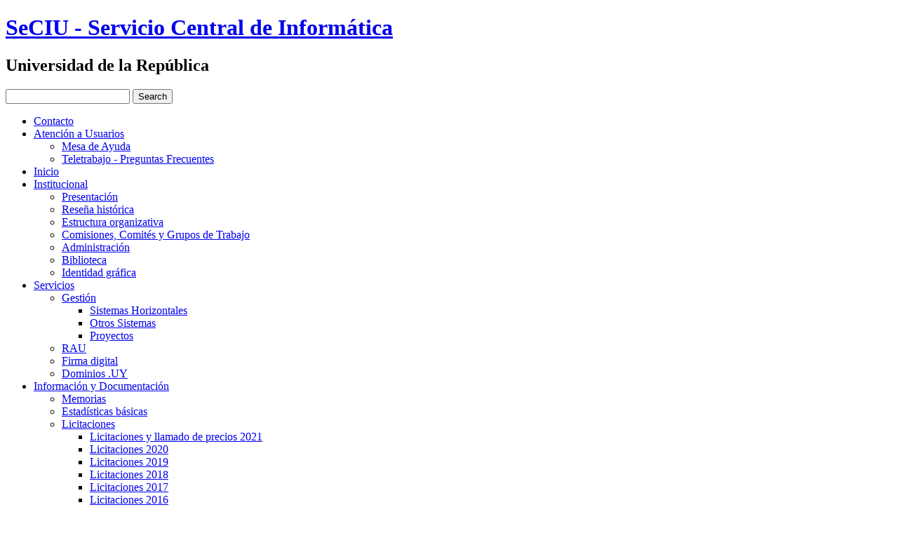

--- FILE ---
content_type: text/html; charset=utf-8
request_url: https://www.seciu.edu.uy/usuarios/atencion-a-usuarios
body_size: 3651
content:
<!DOCTYPE html>
<html dir="ltr" lang="es-es">
<head>
    <base href="https://www.seciu.edu.uy/usuarios/atencion-a-usuarios" />
	<meta http-equiv="content-type" content="text/html; charset=utf-8" />
	<meta name="author" content="Producción" />
	<meta name="generator" content="Joomla! - Open Source Content Management" />
	<title>Mesa de Ayuda</title>
	<link href="https://www.seciu.edu.uy/plugins/content/articlepxfontsize_j16/articlepxfontsize_j16/plg_fontarticle11.css" rel="stylesheet" type="text/css" />
	<link href="/plugins/system/jcemediabox/css/jcemediabox.css?version=1111" rel="stylesheet" type="text/css" />
	<link href="/plugins/system/jcemediabox/themes/standard/css/style.css?version=1111" rel="stylesheet" type="text/css" />
	<script type="application/json" class="joomla-script-options new">{"csrf.token":"c23da109b1100102ffc0214eaa2ed407","system.paths":{"root":"","base":""}}</script>
	<script src="https://www.seciu.edu.uy/plugins/content/articlepxfontsize_j16/articlepxfontsize_j16/article_font.js" type="text/javascript"></script>
	<script src="/plugins/system/jcemediabox/js/jcemediabox.js?version=1111" type="text/javascript"></script>
	<script src="/media/system/js/mootools-core.js?9ff15d9c5507b897dabf609588d4ea89" type="text/javascript"></script>
	<script src="/media/system/js/core.js?9ff15d9c5507b897dabf609588d4ea89" type="text/javascript"></script>
	<script src="/media/system/js/mootools-more.js?9ff15d9c5507b897dabf609588d4ea89" type="text/javascript"></script>
	<script type="text/javascript">
JCEMediaBox.init({popup:{width:"",height:"",legacy:0,lightbox:0,shadowbox:0,resize:1,icons:1,overlay:1,overlayopacity:0.8,overlaycolor:"#000000",fadespeed:500,scalespeed:500,hideobjects:0,scrolling:"fixed",close:2,labels:{'close':'Cerrar','next':'Siguiente','previous':'Anterior','cancel':'Cancelar','numbers':'{$current} de {$total}'},cookie_expiry:"",google_viewer:0},tooltip:{className:"tooltip",opacity:0.8,speed:150,position:"br",offsets:{x: 16, y: 16}},base:"/",imgpath:"plugins/system/jcemediabox/img",theme:"standard",themecustom:"",themepath:"plugins/system/jcemediabox/themes"});
	</script>

    <link rel="stylesheet" href="/templates/system/css/system.css" />
    <link rel="stylesheet" href="/templates/system/css/general.css" />

    <!-- Created by Artisteer v4.0.0.58475 -->
    
    
    <meta name="viewport" content="initial-scale = 1.0, maximum-scale = 3.0, user-scalable = yes, width = device-width">
	<meta name="HandheldFriendly" content="true" />
	<meta name="apple-mobile-web-app-capable" content="YES" />

    <!--[if lt IE 9]><script src="http://html5shiv.googlecode.com/svn/trunk/html5.js"></script><![endif]-->
    <link rel="stylesheet" href="/templates/seciux01/css/template.css" media="screen">
    <!--[if lte IE 7]><link rel="stylesheet" href="/templates/seciux01/css/template.ie7.css" media="screen" /><![endif]-->
    <link rel="stylesheet" href="/templates/seciux01/css/template.responsive.css" media="all">


    <script>if ('undefined' != typeof jQuery) document._artxJQueryBackup = jQuery;</script>
    <script src="/templates/seciux01/jquery.js"></script>
    <script>jQuery.noConflict();</script>

    <script src="/templates/seciux01/script.js"></script>
    <script>if (document._artxJQueryBackup) jQuery = document._artxJQueryBackup;</script>
    <script src="/templates/seciux01/script.responsive.js"></script>
</head>
<body>

<div id="main">
    <div class="sheet clearfix">
<header class="header clearfix">

    <div class="shapes">
<h1 class="headline" data-left="53.23%">
    <a href="/">SeCIU - Servicio Central de Informática</a>
</h1>
<h2 class="slogan" data-left="62.93%">Universidad de la República</h2>


            </div>
<div class="textblock object1833289531" data-left="94.25%">
    <form class="search" name="Search" action="/index.php/component/search/">
    <input type="text" value="" name="searchword">
    <input type="submit" value="Search" name="search" class="search-button">
</form>
</div>
                
                    
</header>
<nav class="nav clearfix">
    
<ul class="hmenu"><li class="item-468"><a href="/contacto">Contacto</a></li><li class="item-568 active deeper parent"><a class=" active" href="/usuarios">Atención a Usuarios</a><ul><li class="item-467 current active"><a class=" active" href="/usuarios/atencion-a-usuarios">Mesa de Ayuda</a></li><li class="item-569"><a href="/usuarios/teletrabajo-faqs">Teletrabajo - Preguntas Frecuentes</a></li></ul></li><li class="item-464"><a title="SeCIU - Servicio Central de Informática | Udelar" href="/">Inicio</a></li><li class="item-207 deeper parent"><a href="/institucional">Institucional</a><ul><li class="item-470"><a href="/institucional/presentacion">Presentación</a></li><li class="item-471"><a href="/institucional/resena-historica">Reseña histórica</a></li><li class="item-472"><a href="/institucional/estructura-organizativa">Estructura organizativa</a></li><li class="item-473"><a href="/institucional/comisiones-comites-y-grupos-de-trabajo">Comisiones, Comités y Grupos de Trabajo</a></li><li class="item-474"><a href="/institucional/administracion">Administración</a></li><li class="item-475"><a href="/institucional/biblioteca">Biblioteca</a></li><li class="item-476"><a href="/institucional/identidad-grafica">Identidad gráfica</a></li></ul></li><li class="item-465 deeper parent"><a href="/servicios">Servicios</a><ul><li class="item-484 deeper parent"><a href="/servicios/gestion">Gestión</a><ul><li class="item-486"><a href="/servicios/gestion/sistemas-horizontales">Sistemas Horizontales</a></li><li class="item-498"><a href="/servicios/gestion/otros-sistemas">Otros Sistemas</a></li><li class="item-506"><a href="/servicios/gestion/proyectos">Proyectos</a></li></ul></li><li class="item-485"><a href="http://www.rau.edu.uy" target="_blank">RAU</a></li><li class="item-510"><a href="/servicios/firma-digital">Firma digital</a></li><li class="item-499"><a href="https://www.nic.uy" target="_blank">Dominios .UY </a></li></ul></li><li class="item-466 deeper parent"><a href="/informacion-y-documentacion">Información y Documentación</a><ul><li class="item-515"><a href="/informacion-y-documentacion/memorias">Memorias</a></li><li class="item-516"><a href="/informacion-y-documentacion/estadisticas-basicas">Estadísticas básicas</a></li><li class="item-517 deeper parent"><a href="/informacion-y-documentacion/licitaciones">Licitaciones</a><ul><li class="item-574"><a href="/informacion-y-documentacion/licitaciones/licitaciones-y-llamado-de-precios-2021">Licitaciones y llamado de precios 2021</a></li><li class="item-572"><a href="/informacion-y-documentacion/licitaciones/licitaciones-2020">Licitaciones 2020</a></li><li class="item-541"><a href="/informacion-y-documentacion/licitaciones/licitaciones-2019">Licitaciones 2019</a></li><li class="item-536"><a href="/informacion-y-documentacion/licitaciones/licitaciones-2018">Licitaciones 2018</a></li><li class="item-535"><a href="/informacion-y-documentacion/licitaciones/licitaciones-2017">Licitaciones 2017</a></li><li class="item-534"><a href="/informacion-y-documentacion/licitaciones/licitaciones-2016">Licitaciones 2016</a></li><li class="item-530"><a href="/informacion-y-documentacion/licitaciones/licitaciones-2015">Licitaciones 2015</a></li><li class="item-519"><a href="/informacion-y-documentacion/licitaciones/licitaciones-2013">Licitaciones 2013</a></li><li class="item-526"><a href="/informacion-y-documentacion/licitaciones/licitaciones-2014">Licitaciones 2014</a></li><li class="item-518"><a href="/informacion-y-documentacion/licitaciones/licitaciones-2012">Licitaciones 2012</a></li></ul></li><li class="item-573"><a href="/informacion-y-documentacion/instructivos-conferencias-web">Instructivos Conferencias Web</a></li></ul></li></ul> 
    </nav>
<div class="layout-wrapper clearfix">
                <div class="content-layout">
                    <div class="content-layout-row">
                        
                        <div class="layout-cell content clearfix">
<article class="post messages"><div class="postcontent clearfix"><div id="system-message-container">
	</div>
</div></article><script type='text/javascript'>var tgs = new Array('div','p','tr','td','table','ul','ol','li'); </script><script type='text/javascript'>init_common_datos(12,30,6,"px",1);</script><script type='text/javascript'>init_individual_datos(1);</script><div class="item-page"><article class="post"><div class="postcontent clearfix"><div class="article"><div class="plg_fa_karmany"><span class="plg_fa_karmany_visual"><a title="Aumentar tamaño de texto. Discapacidad visual." href="javascript:modify_size('articlepxfontsize',2,'1')"></a></span><span class="plg_fa_karmany_menos"><a title="Disminuir tamaño de texto" href="javascript:modify_size('articlepxfontsize',-1,'1')"></a></span><span class="plg_fa_karmany_igual"><a title="Reestablecer tamaño de texto" href="javascript:modify_size('articlepxfontsize',0,'1')"></a></span><span class="plg_fa_karmany_mas"><a title="Aumentar tamaño de texto" href="javascript:modify_size('articlepxfontsize',1,'1')"></a></span><span style="line-height: 175%;font-size:11px;font-family:Arial;font-weight:bold;margin-right: 3px;">Tamaño letra:</span></div><div class="karmany_clearboth"></div><div id="articlepxfontsize1"><p style="margin-left: 30px;"><a class="jcepopup noicon" type="image" href="/images/seciu_medea_01.jpg" target="_blank"><span style="font-size: 12pt;"><img style="margin: 0px 15px 5px 0px; float: left;" src="/images/seciu_medea_01.jpg" alt="seciu medea 01" /></span></a></p>
<p style="margin-left: 30px;"><span style="font-size: 12pt;">Nuestro servicio de atención a usuarios es atendido por la <span style="color: #0000ff;">Mesa de Ayuda</span>, conocida como <span style="color: #0000ff;">MeDeA.&nbsp;</span></span></p>
<p style="margin-left: 30px;"><span style="font-size: 12pt; color: #000000;">Puede comunicarse a través de:</span></p>
<p style="margin-left: 240px; text-align: center;"><span style="font-size: 10pt; color: #000000;"><strong><span style="font-size: 12pt;">24083901 int. 110</span></strong> </span><strong><span style="font-size: 10pt;"><span style="font-size: 12pt;">o <span id="cloakde9a72c0a55f02d39d43b608378d4798">Esta dirección de correo electrónico está protegida contra spambots. Usted necesita tener Javascript activado para poder verla.</span><script type='text/javascript'>
				document.getElementById('cloakde9a72c0a55f02d39d43b608378d4798').innerHTML = '';
				var prefix = '&#109;a' + 'i&#108;' + '&#116;o';
				var path = 'hr' + 'ef' + '=';
				var addyde9a72c0a55f02d39d43b608378d4798 = 'm&#101;s&#97;d&#101;&#97;y&#117;d&#97;' + '&#64;';
				addyde9a72c0a55f02d39d43b608378d4798 = addyde9a72c0a55f02d39d43b608378d4798 + 's&#101;c&#105;&#117;' + '&#46;' + '&#101;d&#117;' + '&#46;' + '&#117;y';
				var addy_textde9a72c0a55f02d39d43b608378d4798 = 'm&#101;s&#97;d&#101;&#97;y&#117;d&#97;' + '&#64;' + 's&#101;c&#105;&#117;' + '&#46;' + '&#101;d&#117;' + '&#46;' + '&#117;y';document.getElementById('cloakde9a72c0a55f02d39d43b608378d4798').innerHTML += '<a ' + path + '\'' + prefix + ':' + addyde9a72c0a55f02d39d43b608378d4798 + '\'>'+addy_textde9a72c0a55f02d39d43b608378d4798+'<\/a>';
		</script></span></span></strong></p>
<p style="margin-left: 240px; text-align: center;">&nbsp;</p>
<p style="margin-left: 240px; text-align: center;">&nbsp;</p>
<p style="margin-left: 240px; text-align: center;">&nbsp;</p>
<p style="margin-left: 240px; text-align: center;">&nbsp;</p>
<p style="margin-left: 240px; text-align: center;">&nbsp;</p>
<p><br style="margin-left: 240px; text-align: center;" /></p>
<p style="margin-left: 240px; text-align: center;">&nbsp;</p></div></div></div></article></div>


                        </div>
                                            </div>
                </div>
            </div>

<footer class="footer clearfix">
	<p class="page-footer">
        <span id="licence-links">SeCIU - Servicio Central de Inform&aacute;tica | Colonia 2066 | Tel&eacute;fono: + 598 2408 3901 | Universidad de la Rep&uacute;blica | Montevideo | URUGUAY</span>
    </p>


</footer>

    </div>

</div>

</body>
</html>